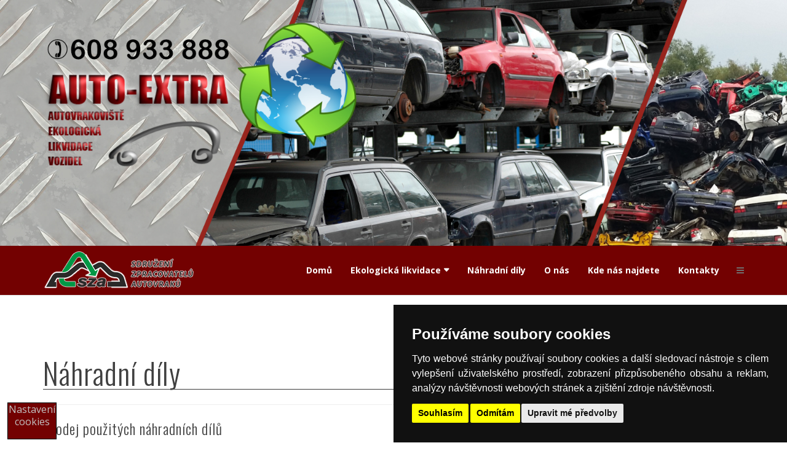

--- FILE ---
content_type: text/html; charset=utf-8
request_url: https://www.autoextra.eu/nahradni-dily
body_size: 6765
content:


<!DOCTYPE html>
<html lang="en">

	<head>
		<meta charset="utf-8">
		<meta name="viewport" content="width=device-width, initial-scale=1.0">
		<meta name="author" content="SmartFox CZ">
		<title>Náhradní díly</title>
	
		<meta name="description" content="Náhradní díly"/>
		<meta name="keywords" content="Náhradní díly" />
		<meta name="robots" content="index, follow" />
		
		<link href="/static/boots/css/bootstrap.min.css" rel="stylesheet">
		<link href="/static/bootsnav/css/bootsnav.css" rel="stylesheet">
		
    <link href="/static/bootsnav/css/font-awesome.min.css" rel="stylesheet">
	
	<link href="/static/slimbox-2.05/css/slimbox2.css" rel="stylesheet" media="screen">
		
    <!-- Font Style -->
    <link href='https://fonts.googleapis.com/css?family=Open+Sans:400,700' rel='stylesheet' type='text/css'>
    <link href="https://fonts.googleapis.com/css?family=Oswald:300,400,700&amp;subset=latin-ext" rel="stylesheet"> 
    <!-- Animate -->
    <link href="/static/bootsnav/css/animate.css" rel="stylesheet">
    
    <!-- Bootsnav -->
    <link href="/static/bootsnav/css/bootsnav.css" rel="stylesheet">
		
	<link href="/static/ihover/src/ihover.min.css" rel="stylesheet">
    
    <!-- Custom style -->
    <link href="/static/bootsnav/css/style.css" rel="stylesheet">
	
	<link rel="shortcut icon" href="/static/favicon.ico" />
    
    <!-- HTML5 shim and Respond.js for IE8 support of HTML5 elements and media queries -->
    <!--[if lt IE 9]>
      <script src="/static/bootsnav/js/html5shiv.min.js"></script>
      <script src="/static/bootsnav/js/respond.min.js" ></script>
    <![endif]-->
	
	<script type="text/javascript" src="https://www.termsfeed.com/public/cookie-consent/4.0.0/cookie-consent.js" charset="UTF-8"></script>
	<script type="text/javascript" charset="UTF-8">
	document.addEventListener('DOMContentLoaded', function () {
	cookieconsent.run({"notice_banner_type":"simple","consent_type":"express","palette":"dark","language":"cs","page_load_consent_levels":["strictly-necessary"],"notice_banner_reject_button_hide":false,"preferences_center_close_button_hide":false,"page_refresh_confirmation_buttons":false,"open_preferences_center_selector":"#open_preferences_center","website_name":"AUTO-EXTRA, spol. s r.o."});
	});
	</script>
<!-- GA -->

	<!-- Google tag (gtag.js) -->
	<script type="text/plain" cookie-consent="tracking" async src="https://www.googletagmanager.com/gtag/js?id=G-QHGJV9S9SP"></script>
	<script type="text/plain" cookie-consent="tracking">
	  window.dataLayer = window.dataLayer || [];
	  function gtag(){dataLayer.push(arguments);}
	  gtag('js', new Date());
	
	  gtag('config', 'G-QHGJV9S9SP');
	</script>
	
	<!-- end of GA-->
	
	
	<script src='https://www.google.com/recaptcha/api.js?hl=cs'></script>
	
	<!-- SZN -->
	<script type="text/javascript" src="https://c.seznam.cz/js/rc.js" cookie-consent="targeting"></script>
	<script cookie-consent="targeting">
	  window.sznIVA.IS.updateIdentities({
		eid: null
	  });
	
		let useraccepted = getCookie("cookie_consent_user_accepted");
		let level = getCookie("cookie_consent_level");
		let leveldata = JSON.parse(level)
		targeting = leveldata["targeting"]
		let targetingstatus = 0
		if (targeting) {
			targetingstatus = 1
		}
	
	  var retargetingConf = {
		rtgId: 121798,
		consent: targetingstatus
	  };
	  window.rc.retargetingHit(retargetingConf);
	  
	  console.log(retargetingConf)
	  
	  function getCookie(cname) {
		let name = cname + "=";
		let decodedCookie = decodeURIComponent(document.cookie);
		let ca = decodedCookie.split(';');
		for(let i = 0; i <ca.length; i++) {
		  let c = ca[i];
		  while (c.charAt(0) == ' ') {
			c = c.substring(1);
		  }
		  if (c.indexOf(name) == 0) {
			return c.substring(name.length, c.length);
		  }
		}
		return "";
	  }
	</script>
	<!-- end of SZN -->

	</head>

	<body>
		
		<header>

			<div class="pageheader">
				<div class="container">

				</div>
			</div>
			
			<div class="clearfix"></div>
		
			    <nav class="navbar navbar-default navbar-sticky bootsnav">        
        <div class="container">
            <div class="attr-nav">
                <ul>
                    <li class="side-menu"><a href="#"><i class="fa fa-bars"></i></a></li>
                </ul>
            </div>

            

            <div class="navbar-header">
                <button type="button" class="navbar-toggle" data-toggle="collapse" data-target="#navbar-menu">
                    <i class="fa fa-bars"></i>
                </button>
                
                <span class="navbar-brand"><img src="/static/bootsnav/images/brand/sza.png" class="logo" alt="AUTO-EXTRA, spol. s r.o. - Člen Sdružení zpracovatelů autovraků"></span>
            </div>

            <div class="collapse navbar-collapse" id="navbar-menu">
                <ul class="nav navbar-nav navbar-right" data-in="fadeInDown" data-out="fadeOutUp">
                    <li><a href="/autovrakoviste-decin#navbar-menu">Domů</a></li>
                    <li class="dropdown">
                        <a href="#navbar-menu" class="dropdown-toggle" data-toggle="dropdown" >Ekologická likvidace</a>
                        <ul class="dropdown-menu">
                            <li><a href="/ekologicka-likvidace-autovraku#navbar-menu">Ekologická likvidace autovraků</a></li>
                            <li><a href="/ekologicka-likvidace-autovraku-jak-probiha#navbar-menu">Jak probíhá</a></li>
                            <li><a href="/zakonne-a-ekologicke-normy#navbar-menu">Oprávnění a zákonné normy</a></li>
                        </ul>
                    </li>
                    
                    <li><a href="/nahradni-dily">Náhradní díly</a></li>
                    <li><a href="/o-nas">O nás</a></li>
                    <li><a href="/kde-nas-najdete">Kde nás najdete</a></li>
                    <li><a href="/kontakty">Kontakty</a></li>
                </ul>
            </div>
        </div>
        <div class="side">
            <a href="#navbar-menu" class="close-side"><i class="fa fa-times"></i></a>
            <div class="widget">
                <div class="title h6">Náhradní díly</div>
                <ul class="link">
                    <li><a href="/nahradni-dily#navbar-menu">Katalog náhradních dílů</a></li>
                    <li><a href="/kde-nas-najdete">Kde nás najdete</a></li>
                </ul>
            </div>
            <div class="widget">
                <div class="title h6">Ekologická likvidace</div>
                <ul class="link">
                    <li><a href="/ekologicka-likvidace-autovraku#navbar-menu">Ekologická likvidace autovraků</a></li>
                    <li><a href="/ekologicka-likvidace-autovraku-jak-probiha#navbar-menu">Jak probíhá</a></li>
                    <li><a href="/zakonne-a-ekologicke-normy#navbar-menu">Oprávnění a zákonné normy</a></li>
                    <li><a href="/kde-nas-najdete">Kde nás najdete</a></li>
                </ul>
            </div>
            <div class="widget">
                <div class="title h6">AUTO-EXTRA, spol. s r.o.</div>
                <img class="img-responsive" src="/static/bootsnav/images/brand/auto-extra-logo.png" class="logo" alt="AUTO-EXTRA, spol. s r.o.">
            </div>
        </div>
    </nav>
			
		</header>
		

		
<section id="aaa">
  <div class="container">
  
    <div class="row">
      <section class="col-sm-12 maincontent">
        <header class="page-header">
          <h1 class="page-title">Náhradní díly</h1>
        </header>
        <h2>Prodej použit&yacute;ch n&aacute;hradn&iacute;ch d&iacute;lů</h2>
<p>Prod&aacute;v&aacute;me použit&eacute; n&aacute;hradn&iacute; d&iacute;ly osobn&iacute;ch a užitkov&yacute;ch vozů v&scaron;ech světov&yacute;ch značek. U n&aacute;s seženete motory, převodovky, turba, čerpadla, dveře, n&aacute;pravy, pneumatiky, brzdov&eacute; destičky a kotouče, a mnoho dal&scaron;&iacute;ch d&iacute;lů. Na vybran&eacute; použit&eacute; n&aacute;hradn&iacute; d&iacute;ly je poskytov&aacute;na i z&aacute;ruka, a to individu&aacute;lně, po vz&aacute;jemn&eacute; dohodě.</p>
<p>U n&aacute;hradn&iacute;ch d&iacute;lů typu převodovka, motor apod., poskytujeme cca 5 dnů na jejich mont&aacute;ž a vyzkou&scaron;en&iacute;. Př&iacute;padn&eacute; vr&aacute;cen&iacute; n&aacute;hradn&iacute;ch d&iacute;lů se posuzuje vždy individu&aacute;lně, z&aacute;lež&iacute; na typu ND a dal&scaron;&iacute;ch okolnostech. Nab&iacute;dka n&aacute;hradn&iacute;ch d&iacute;lů se neust&aacute;le obměňuje, proto pro v&iacute;ce informac&iacute; o V&aacute;mi požadovan&eacute;m d&iacute;lu n&aacute;s kontaktujte mailem nebo telefonicky. Na&scaron;i zaměstnanci V&aacute;m tak&eacute; r&aacute;di odborně porad&iacute;, kter&yacute; n&aacute;hradn&iacute; d&iacute;l pasuje pr&aacute;vě do va&scaron;eho vozu.</p>
<p>Cena použit&yacute;ch n&aacute;hradn&iacute;ch d&iacute;lů je d&aacute;na dohodou a souvis&iacute; s&nbsp;typem vozu a tak&eacute; stavu použit&eacute;ho d&iacute;lu.</p>
<p><strong>A v&nbsp;čem spoč&iacute;v&aacute; v&yacute;hoda použit&yacute;ch n&aacute;hradn&iacute;ch d&iacute;lů?</strong></p>
<p>V&nbsp;prv&eacute; řadě je to cena. Použit&eacute; n&aacute;hradn&iacute; d&iacute;ly vyjdou oproti n&aacute;kupu origin&aacute;ln&iacute;ch nov&yacute;ch autod&iacute;lů mnohokr&aacute;t levněji. Na rozd&iacute;l od levn&yacute;ch replik jsou použit&eacute; autod&iacute;ly přeci jen mnohem kvalitněj&scaron;&iacute;, protože se jedn&aacute; o origin&aacute;ln&iacute; d&iacute;ly z vozu.</p>
        
        <div class="row">
          <ul class="nav nav-tabs">
            <li class="active"><a data-toggle="tab" href="#nd">Náhradní díly</a></li>
            <li><a data-toggle="tab" href="#carnd">Vozidla na náhradní díly</a></li>
          </ul>
          <div class="tab-content">
            <div id="nd" class="tab-pane fade in active">
              
              
                  <div class="col-sm-6">
                      <div class="h4 text-primary">4x alu Disky Hyundai Teraccan</div>
                      <div class="row">
                          <div class="col-sm-8">
                              <a title="4x alu Disky Hyundai Teraccan" class="thumbnail" href="/media/nahradni-dily/13/alu-disky-hyundai-teraccan-2017.jpg" rel="lightbox"><img class="img-responsive" src="/media/nahradni-dily/13//thumb/alu-disky-hyundai-teraccan-2017.jpg" alt="4x alu Disky Hyundai Teraccan" /></a>
                          </div>
                          <div class="col-sm-2">
                          </div>
                      </div>
                      <table class="table table-sm nd">
                          <tr>
                              <th>Cena: </th>
                              <td>nabídněte</td>
                          </tr>
                          <tr>
                              <th>Tel.&nbsp;/&nbsp;mob.: </th>
                              <td>+420 608 933 888</td>
                          </tr>
                          <tr>
                              <th>E-mail: </th>
                              <td><a href="mailto:pouziteautodily@post.cz">pouziteautodily@post.cz</a></td>
                          </tr>
                      </table>
                  </div>
              
                  <div class="col-sm-6">
                      <div class="h4 text-primary">Škoda Fabia 1,4 tdi 59kW</div>
                      <div class="row">
                          <div class="col-sm-8">
                              <a title="Škoda Fabia 1,4 tdi 59kW" class="thumbnail" href="/media/nahradni-dily/12/skoda_fabia_1_4_tdi_59_kw_1.jpg" rel="lightbox"><img class="img-responsive" src="/media/nahradni-dily/12//thumb/skoda_fabia_1_4_tdi_59_kw_1.jpg" alt="Škoda Fabia 1,4 tdi 59kW" /></a>
                          </div>
                          <div class="col-sm-2">
                          </div>
                      </div>
                      <table class="table table-sm nd">
                          <tr>
                              <th>Cena: </th>
                              <td>dohodou</td>
                          </tr>
                          <tr>
                              <th>Tel.&nbsp;/&nbsp;mob.: </th>
                              <td>+420 608 933 888</td>
                          </tr>
                          <tr>
                              <th>E-mail: </th>
                              <td><a href="mailto:pouziteautodily@post.cz">pouziteautodily@post.cz</a></td>
                          </tr>
                      </table>
                  </div>
              
                  <div class="col-sm-6">
                      <div class="h4 text-primary">VW Touran 1,6 převodovka</div>
                      <div class="row">
                          <div class="col-sm-8">
                              <a title="VW Touran 1,6 převodovka" class="thumbnail" href="/media/nahradni-dily/11/vw_touran_1_6_prevodovka_1.jpg" rel="lightbox"><img class="img-responsive" src="/media/nahradni-dily/11//thumb/vw_touran_1_6_prevodovka_1.jpg" alt="VW Touran 1,6 převodovka" /></a>
                          </div>
                          <div class="col-sm-2">
                          </div>
                      </div>
                      <table class="table table-sm nd">
                          <tr>
                              <th>Cena: </th>
                              <td>dohodou</td>
                          </tr>
                          <tr>
                              <th>Tel.&nbsp;/&nbsp;mob.: </th>
                              <td>+420 608 933 888</td>
                          </tr>
                          <tr>
                              <th>E-mail: </th>
                              <td><a href="mailto:pouziteautodily@post.cz">pouziteautodily@post.cz</a></td>
                          </tr>
                      </table>
                  </div>
              
                  <div class="col-sm-6">
                      <div class="h4 text-primary">Startéry pro různé typy automobilů</div>
                      <div class="row">
                          <div class="col-sm-8">
                              <a title="Startéry pro různé typy automobilů" class="thumbnail" href="/media/nahradni-dily/10/starter.jpg" rel="lightbox"><img class="img-responsive" src="/media/nahradni-dily/10//thumb/starter.jpg" alt="Startéry pro různé typy automobilů" /></a>
                          </div>
                          <div class="col-sm-2">
                          </div>
                      </div>
                      <table class="table table-sm nd">
                          <tr>
                              <th>Cena: </th>
                              <td>dle typu vozu a stavu dílu</td>
                          </tr>
                          <tr>
                              <th>Tel.&nbsp;/&nbsp;mob.: </th>
                              <td>+420 608 933 888</td>
                          </tr>
                          <tr>
                              <th>E-mail: </th>
                              <td><a href="mailto:pouziteautodily@post.cz">pouziteautodily@post.cz</a></td>
                          </tr>
                      </table>
                  </div>
              
                  <div class="col-sm-6">
                      <div class="h4 text-primary">Alternátory pro různé typy automobilů</div>
                      <div class="row">
                          <div class="col-sm-8">
                              <a title="Alternátory pro různé typy automobilů" class="thumbnail" href="/media/nahradni-dily/9/alternator.jpg" rel="lightbox"><img class="img-responsive" src="/media/nahradni-dily/9//thumb/alternator.jpg" alt="Alternátory pro různé typy automobilů" /></a>
                          </div>
                          <div class="col-sm-2">
                          </div>
                      </div>
                      <table class="table table-sm nd">
                          <tr>
                              <th>Cena: </th>
                              <td>dle typu vozu a stavu dílu</td>
                          </tr>
                          <tr>
                              <th>Tel.&nbsp;/&nbsp;mob.: </th>
                              <td>+420 608 933 888</td>
                          </tr>
                          <tr>
                              <th>E-mail: </th>
                              <td><a href="mailto:pouziteautodily@post.cz">pouziteautodily@post.cz</a></td>
                          </tr>
                      </table>
                  </div>
              
                  <div class="col-sm-6">
                      <div class="h4 text-primary">Turbodmychadla pro různé typy automobilů</div>
                      <div class="row">
                          <div class="col-sm-8">
                              <a title="Turbodmychadla pro různé typy automobilů" class="thumbnail" href="/media/nahradni-dily/8/turbodmychadlo.jpg" rel="lightbox"><img class="img-responsive" src="/media/nahradni-dily/8//thumb/turbodmychadlo.jpg" alt="Turbodmychadla pro různé typy automobilů" /></a>
                          </div>
                          <div class="col-sm-2">
                          </div>
                      </div>
                      <table class="table table-sm nd">
                          <tr>
                              <th>Cena: </th>
                              <td>dle typu vozu a stavu dílu</td>
                          </tr>
                          <tr>
                              <th>Tel.&nbsp;/&nbsp;mob.: </th>
                              <td>+420 608 933 888</td>
                          </tr>
                          <tr>
                              <th>E-mail: </th>
                              <td><a href="mailto:pouziteautodily@post.cz">pouziteautodily@post.cz</a></td>
                          </tr>
                      </table>
                  </div>
              
                  <div class="col-sm-6">
                      <div class="h4 text-primary">Nová rezervní a dojezdová kola všech typů a značek vozů</div>
                      <div class="row">
                          <div class="col-sm-8">
                              <a title="Nová rezervní a dojezdová kola všech typů a značek vozů" class="thumbnail" href="/media/nahradni-dily/7/nova_rezervni_kola_01.jpg" rel="lightbox"><img class="img-responsive" src="/media/nahradni-dily/7//thumb/nova_rezervni_kola_01.jpg" alt="Nová rezervní a dojezdová kola všech typů a značek vozů" /></a>
                          </div>
                          <div class="col-sm-2">
                          </div>
                      </div>
                      <table class="table table-sm nd">
                          <tr>
                              <th>Cena: </th>
                              <td>za kompletní kolo od 500,- Kč/ks, za pneu od 300,- Kč/ks</td>
                          </tr>
                          <tr>
                              <th>Tel.&nbsp;/&nbsp;mob.: </th>
                              <td>+420 608 933 888</td>
                          </tr>
                          <tr>
                              <th>E-mail: </th>
                              <td><a href="mailto:pouziteautodily@post.cz">pouziteautodily@post.cz</a></td>
                          </tr>
                      </table>
                  </div>
              
                  <div class="col-sm-6">
                      <div class="h4 text-primary">Použité plechové a hliníkové disky kol všech typů a značek</div>
                      <div class="row">
                          <div class="col-sm-8">
                              <a title="Použité plechové a hliníkové disky kol všech typů a značek" class="thumbnail" href="/media/nahradni-dily/6/pouzite_disky_02.jpg" rel="lightbox"><img class="img-responsive" src="/media/nahradni-dily/6//thumb/pouzite_disky_02.jpg" alt="Použité plechové a hliníkové disky kol všech typů a značek" /></a>
                          </div>
                          <div class="col-sm-2">
                          </div>
                      </div>
                      <table class="table table-sm nd">
                          <tr>
                              <th>Cena: </th>
                              <td>za plechové disky od 200,-Kč/ks a ALU disky od 1.800,- Kč/sadu 4 ks</td>
                          </tr>
                          <tr>
                              <th>Tel.&nbsp;/&nbsp;mob.: </th>
                              <td>+420 608 933 888</td>
                          </tr>
                          <tr>
                              <th>E-mail: </th>
                              <td><a href="mailto:pouziteautodily@post.cz">pouziteautodily@post.cz</a></td>
                          </tr>
                      </table>
                  </div>
              
                  <div class="col-sm-6">
                      <div class="h4 text-primary">Přední a zadní světla na mnoho typů a značek vozů</div>
                      <div class="row">
                          <div class="col-sm-8">
                              <a title="Přední a zadní světla na mnoho typů a značek vozů" class="thumbnail" href="/media/nahradni-dily/5/predni_a_zadni_svetla_03.jpg" rel="lightbox"><img class="img-responsive" src="/media/nahradni-dily/5//thumb/predni_a_zadni_svetla_03.jpg" alt="Přední a zadní světla na mnoho typů a značek vozů" /></a>
                          </div>
                          <div class="col-sm-2">
                          </div>
                      </div>
                      <table class="table table-sm nd">
                          <tr>
                              <th>Cena: </th>
                              <td>od 300</td>
                          </tr>
                          <tr>
                              <th>Tel.&nbsp;/&nbsp;mob.: </th>
                              <td>+420 608 933 888</td>
                          </tr>
                          <tr>
                              <th>E-mail: </th>
                              <td><a href="mailto:pouziteautodily@post.cz">pouziteautodily@post.cz</a></td>
                          </tr>
                      </table>
                  </div>
              
                  <div class="col-sm-6">
                      <div class="h4 text-primary">Použité výfuky</div>
                      <div class="row">
                          <div class="col-sm-8">
                              <a title="Použité výfuky" class="thumbnail" href="/media/nahradni-dily/4/pouzite_vyfuky_06.jpg" rel="lightbox"><img class="img-responsive" src="/media/nahradni-dily/4//thumb/pouzite_vyfuky_06.jpg" alt="Použité výfuky" /></a>
                          </div>
                          <div class="col-sm-2">
                          </div>
                      </div>
                      <table class="table table-sm nd">
                          <tr>
                              <th>Cena: </th>
                              <td>od 500</td>
                          </tr>
                          <tr>
                              <th>Tel.&nbsp;/&nbsp;mob.: </th>
                              <td>+420 608 933 888</td>
                          </tr>
                          <tr>
                              <th>E-mail: </th>
                              <td><a href="mailto:pouziteautodily@post.cz">pouziteautodily@post.cz</a></td>
                          </tr>
                      </table>
                  </div>
              
                  <div class="col-sm-6">
                      <div class="h4 text-primary">Použité chladiče a ventilátory</div>
                      <div class="row">
                          <div class="col-sm-8">
                              <a title="Použité chladiče a ventilátory" class="thumbnail" href="/media/nahradni-dily/3/chladice_a_ventilatory_08.jpg" rel="lightbox"><img class="img-responsive" src="/media/nahradni-dily/3//thumb/chladice_a_ventilatory_08.jpg" alt="Použité chladiče a ventilátory" /></a>
                          </div>
                          <div class="col-sm-2">
                          </div>
                      </div>
                      <table class="table table-sm nd">
                          <tr>
                              <th>Cena: </th>
                              <td>od 300</td>
                          </tr>
                          <tr>
                              <th>Tel.&nbsp;/&nbsp;mob.: </th>
                              <td>+420 608 933 888</td>
                          </tr>
                          <tr>
                              <th>E-mail: </th>
                              <td><a href="mailto:pouziteautodily@post.cz">pouziteautodily@post.cz</a></td>
                          </tr>
                      </table>
                  </div>
              
                  <div class="col-sm-6">
                      <div class="h4 text-primary">VW Touran 1,6 startér</div>
                      <div class="row">
                          <div class="col-sm-8">
                              <a title="VW Touran 1,6 startér" class="thumbnail" href="/media/nahradni-dily/2/vw_touran_1_6_starter_1.jpg" rel="lightbox"><img class="img-responsive" src="/media/nahradni-dily/2//thumb/vw_touran_1_6_starter_1.jpg" alt="VW Touran 1,6 startér" /></a>
                          </div>
                          <div class="col-sm-2">
                          </div>
                      </div>
                      <table class="table table-sm nd">
                          <tr>
                              <th>Cena: </th>
                              <td>1.500</td>
                          </tr>
                          <tr>
                              <th>Tel.&nbsp;/&nbsp;mob.: </th>
                              <td>+420 608 933 888</td>
                          </tr>
                          <tr>
                              <th>E-mail: </th>
                              <td><a href="mailto:pouziteautodily@post.cz">pouziteautodily@post.cz</a></td>
                          </tr>
                      </table>
                  </div>
              
                  <div class="col-sm-6">
                      <div class="h4 text-primary">Jeep Grand Cherokee 3,1</div>
                      <div class="row">
                          <div class="col-sm-8">
                              <a title="Jeep Grand Cherokee 3,1" class="thumbnail" href="/media/nahradni-dily/nahradni-dily.jpg" rel="lightbox"><img class="img-responsive" src="/media/nahradni-dily//thumb/nahradni-dily.jpg" alt="Jeep Grand Cherokee 3,1" /></a>
                          </div>
                          <div class="col-sm-2">
                          </div>
                      </div>
                      <table class="table table-sm nd">
                          <tr>
                              <th>Cena: </th>
                              <td>nabídněte</td>
                          </tr>
                          <tr>
                              <th>Tel.&nbsp;/&nbsp;mob.: </th>
                              <td>+420 608 933 888</td>
                          </tr>
                          <tr>
                              <th>E-mail: </th>
                              <td><a href="mailto:pouziteautodily@post.cz">pouziteautodily@post.cz</a></td>
                          </tr>
                      </table>
                  </div>
              
              
            </div>
            <div id="carnd" class="tab-pane fade">
              
              
                  <div class="col-sm-6">
                      <div class="h4 text-primary">Alfa Romeo 156 2,0 automat</div>
                      <div class="row">
                          <div class="col-sm-8">
                              <a title="Alfa Romeo 156 2,0 automat" class="thumbnail" href="/media/nahradni-dily/44/alfa-romeo-156-2-0-automat-2017.jpg" rel="lightbox"><img class="img-responsive" src="/media/nahradni-dily/44//thumb/alfa-romeo-156-2-0-automat-2017.jpg" alt="Alfa Romeo 156 2,0 automat" /></a>
                          </div>
                          <div class="col-sm-2">
                          </div>
                      </div>
                      <table class="table table-sm nd">
                          <tr>
                              <th>Cena: </th>
                              <td>dohodou</td>
                          </tr>
                          <tr>
                              <th>Tel.&nbsp;/&nbsp;mob.: </th>
                              <td>+420 608 933 888</td>
                          </tr>
                          <tr>
                              <th>E-mail: </th>
                              <td><a href="mailto:pouziteautodily@post.cz">pouziteautodily@post.cz</a></td>
                          </tr>
                      </table>
                  </div>
              
                  <div class="col-sm-6">
                      <div class="h4 text-primary">Peugeot 306 1,4</div>
                      <div class="row">
                          <div class="col-sm-8">
                              <a title="Peugeot 306 1,4" class="thumbnail" href="/media/nahradni-dily/43/peugeot-306-1-4-2017.jpg" rel="lightbox"><img class="img-responsive" src="/media/nahradni-dily/43//thumb/peugeot-306-1-4-2017.jpg" alt="Peugeot 306 1,4" /></a>
                          </div>
                          <div class="col-sm-2">
                          </div>
                      </div>
                      <table class="table table-sm nd">
                          <tr>
                              <th>Cena: </th>
                              <td>dohodou</td>
                          </tr>
                          <tr>
                              <th>Tel.&nbsp;/&nbsp;mob.: </th>
                              <td>+420 608 933 888</td>
                          </tr>
                          <tr>
                              <th>E-mail: </th>
                              <td><a href="mailto:pouziteautodily@post.cz">pouziteautodily@post.cz</a></td>
                          </tr>
                      </table>
                  </div>
              
                  <div class="col-sm-6">
                      <div class="h4 text-primary">Ford Fiesta</div>
                      <div class="row">
                          <div class="col-sm-8">
                              <a title="Ford Fiesta" class="thumbnail" href="/media/nahradni-dily/42/ford-fiesta-2017.jpg" rel="lightbox"><img class="img-responsive" src="/media/nahradni-dily/42//thumb/ford-fiesta-2017.jpg" alt="Ford Fiesta" /></a>
                          </div>
                          <div class="col-sm-2">
                          </div>
                      </div>
                      <table class="table table-sm nd">
                          <tr>
                              <th>Cena: </th>
                              <td>dohodou</td>
                          </tr>
                          <tr>
                              <th>Tel.&nbsp;/&nbsp;mob.: </th>
                              <td>+420 608 933 888</td>
                          </tr>
                          <tr>
                              <th>E-mail: </th>
                              <td><a href="mailto:pouziteautodily@post.cz">pouziteautodily@post.cz</a></td>
                          </tr>
                      </table>
                  </div>
              
                  <div class="col-sm-6">
                      <div class="h4 text-primary">Ford Focus 1,8 diesel</div>
                      <div class="row">
                          <div class="col-sm-8">
                              <a title="Ford Focus 1,8 diesel" class="thumbnail" href="/media/nahradni-dily/41/ford-focus-1-8-diesel-2017.jpg" rel="lightbox"><img class="img-responsive" src="/media/nahradni-dily/41//thumb/ford-focus-1-8-diesel-2017.jpg" alt="Ford Focus 1,8 diesel" /></a>
                          </div>
                          <div class="col-sm-2">
                          </div>
                      </div>
                      <table class="table table-sm nd">
                          <tr>
                              <th>Cena: </th>
                              <td>dohodou</td>
                          </tr>
                          <tr>
                              <th>Tel.&nbsp;/&nbsp;mob.: </th>
                              <td>+420 608 933 888</td>
                          </tr>
                          <tr>
                              <th>E-mail: </th>
                              <td><a href="mailto:pouziteautodily@post.cz">pouziteautodily@post.cz</a></td>
                          </tr>
                      </table>
                  </div>
              
                  <div class="col-sm-6">
                      <div class="h4 text-primary">Ford Mondeo 2,0 duratec</div>
                      <div class="row">
                          <div class="col-sm-8">
                              <a title="Ford Mondeo 2,0 duratec" class="thumbnail" href="/media/nahradni-dily/40/ford-mondeo-2-0-duratec-2017.jpg" rel="lightbox"><img class="img-responsive" src="/media/nahradni-dily/40//thumb/ford-mondeo-2-0-duratec-2017.jpg" alt="Ford Mondeo 2,0 duratec" /></a>
                          </div>
                          <div class="col-sm-2">
                          </div>
                      </div>
                      <table class="table table-sm nd">
                          <tr>
                              <th>Cena: </th>
                              <td>dohodou</td>
                          </tr>
                          <tr>
                              <th>Tel.&nbsp;/&nbsp;mob.: </th>
                              <td>+420 608 933 888</td>
                          </tr>
                          <tr>
                              <th>E-mail: </th>
                              <td><a href="mailto:pouziteautodily@post.cz">pouziteautodily@post.cz</a></td>
                          </tr>
                      </table>
                  </div>
              
                  <div class="col-sm-6">
                      <div class="h4 text-primary">Kia Pregio 2,5 Diesel</div>
                      <div class="row">
                          <div class="col-sm-8">
                              <a title="Kia Pregio 2,5 Diesel" class="thumbnail" href="/media/nahradni-dily/39/kia-pregio-2-5-diesel-2017.jpg" rel="lightbox"><img class="img-responsive" src="/media/nahradni-dily/39//thumb/kia-pregio-2-5-diesel-2017.jpg" alt="Kia Pregio 2,5 Diesel" /></a>
                          </div>
                          <div class="col-sm-2">
                          </div>
                      </div>
                      <table class="table table-sm nd">
                          <tr>
                              <th>Cena: </th>
                              <td>dohodou</td>
                          </tr>
                          <tr>
                              <th>Tel.&nbsp;/&nbsp;mob.: </th>
                              <td>+420 608 933 888</td>
                          </tr>
                          <tr>
                              <th>E-mail: </th>
                              <td><a href="mailto:pouziteautodily@post.cz">pouziteautodily@post.cz</a></td>
                          </tr>
                      </table>
                  </div>
              
                  <div class="col-sm-6">
                      <div class="h4 text-primary">Ford Fiesta 1,4 tdci</div>
                      <div class="row">
                          <div class="col-sm-8">
                              <a title="Ford Fiesta 1,4 tdci" class="thumbnail" href="/media/nahradni-dily/38/ford_fiesta_1,4_tdci-2017.jpg" rel="lightbox"><img class="img-responsive" src="/media/nahradni-dily/38//thumb/ford_fiesta_1,4_tdci-2017.jpg" alt="Ford Fiesta 1,4 tdci" /></a>
                          </div>
                          <div class="col-sm-2">
                          </div>
                      </div>
                      <table class="table table-sm nd">
                          <tr>
                              <th>Cena: </th>
                              <td>dohodou</td>
                          </tr>
                          <tr>
                              <th>Tel.&nbsp;/&nbsp;mob.: </th>
                              <td>+420 608 933 888</td>
                          </tr>
                          <tr>
                              <th>E-mail: </th>
                              <td><a href="mailto:pouziteautodily@post.cz">pouziteautodily@post.cz</a></td>
                          </tr>
                      </table>
                  </div>
              
                  <div class="col-sm-6">
                      <div class="h4 text-primary">Renault Megane Scenic 1,9 dci</div>
                      <div class="row">
                          <div class="col-sm-8">
                              <a title="Renault Megane Scenic 1,9 dci" class="thumbnail" href="/media/nahradni-dily/37/renault-megane-scenic-1-9-dci-2017.jpg" rel="lightbox"><img class="img-responsive" src="/media/nahradni-dily/37//thumb/renault-megane-scenic-1-9-dci-2017.jpg" alt="Renault Megane Scenic 1,9 dci" /></a>
                          </div>
                          <div class="col-sm-2">
                          </div>
                      </div>
                      <table class="table table-sm nd">
                          <tr>
                              <th>Cena: </th>
                              <td>dohodou</td>
                          </tr>
                          <tr>
                              <th>Tel.&nbsp;/&nbsp;mob.: </th>
                              <td>+420 608 933 888</td>
                          </tr>
                          <tr>
                              <th>E-mail: </th>
                              <td><a href="mailto:pouziteautodily@post.cz">pouziteautodily@post.cz</a></td>
                          </tr>
                      </table>
                  </div>
              
                  <div class="col-sm-6">
                      <div class="h4 text-primary">Renault Megane 1,5 diesel</div>
                      <div class="row">
                          <div class="col-sm-8">
                              <a title="Renault Megane 1,5 diesel" class="thumbnail" href="/media/nahradni-dily/36/renault-megane-1-5-diesel-2017.jpg" rel="lightbox"><img class="img-responsive" src="/media/nahradni-dily/36//thumb/renault-megane-1-5-diesel-2017.jpg" alt="Renault Megane 1,5 diesel" /></a>
                          </div>
                          <div class="col-sm-2">
                          </div>
                      </div>
                      <table class="table table-sm nd">
                          <tr>
                              <th>Cena: </th>
                              <td>dohodou</td>
                          </tr>
                          <tr>
                              <th>Tel.&nbsp;/&nbsp;mob.: </th>
                              <td>+420 608 933 888</td>
                          </tr>
                          <tr>
                              <th>E-mail: </th>
                              <td><a href="mailto:pouziteautodily@post.cz">pouziteautodily@post.cz</a></td>
                          </tr>
                      </table>
                  </div>
              
                  <div class="col-sm-6">
                      <div class="h4 text-primary">Mazda Demio 1,3</div>
                      <div class="row">
                          <div class="col-sm-8">
                              <a title="Mazda Demio 1,3" class="thumbnail" href="/media/nahradni-dily/35/mazda-demio-1-3-2017.jpg" rel="lightbox"><img class="img-responsive" src="/media/nahradni-dily/35//thumb/mazda-demio-1-3-2017.jpg" alt="Mazda Demio 1,3" /></a>
                          </div>
                          <div class="col-sm-2">
                          </div>
                      </div>
                      <table class="table table-sm nd">
                          <tr>
                              <th>Cena: </th>
                              <td>dohodou</td>
                          </tr>
                          <tr>
                              <th>Tel.&nbsp;/&nbsp;mob.: </th>
                              <td>+420 608 933 888</td>
                          </tr>
                          <tr>
                              <th>E-mail: </th>
                              <td><a href="mailto:pouziteautodily@post.cz">pouziteautodily@post.cz</a></td>
                          </tr>
                      </table>
                  </div>
              
                  <div class="col-sm-6">
                      <div class="h4 text-primary">Mazda 626 2,0 Diesel</div>
                      <div class="row">
                          <div class="col-sm-8">
                              <a title="Mazda 626 2,0 Diesel" class="thumbnail" href="/media/nahradni-dily/34/mazda-626-2-0-diesel-2017.jpg" rel="lightbox"><img class="img-responsive" src="/media/nahradni-dily/34//thumb/mazda-626-2-0-diesel-2017.jpg" alt="Mazda 626 2,0 Diesel" /></a>
                          </div>
                          <div class="col-sm-2">
                          </div>
                      </div>
                      <table class="table table-sm nd">
                          <tr>
                              <th>Cena: </th>
                              <td>dohodou</td>
                          </tr>
                          <tr>
                              <th>Tel.&nbsp;/&nbsp;mob.: </th>
                              <td>+420 608 933 888</td>
                          </tr>
                          <tr>
                              <th>E-mail: </th>
                              <td><a href="mailto:pouziteautodily@post.cz">pouziteautodily@post.cz</a></td>
                          </tr>
                      </table>
                  </div>
              
                  <div class="col-sm-6">
                      <div class="h4 text-primary">Dacia Logan 1,4</div>
                      <div class="row">
                          <div class="col-sm-8">
                              <a title="Dacia Logan 1,4" class="thumbnail" href="/media/nahradni-dily/33/dacia-logan-1-4-2017.jpg" rel="lightbox"><img class="img-responsive" src="/media/nahradni-dily/33//thumb/dacia-logan-1-4-2017.jpg" alt="Dacia Logan 1,4" /></a>
                          </div>
                          <div class="col-sm-2">
                          </div>
                      </div>
                      <table class="table table-sm nd">
                          <tr>
                              <th>Cena: </th>
                              <td>dohodou</td>
                          </tr>
                          <tr>
                              <th>Tel.&nbsp;/&nbsp;mob.: </th>
                              <td>+420 608 933 888</td>
                          </tr>
                          <tr>
                              <th>E-mail: </th>
                              <td><a href="mailto:pouziteautodily@post.cz">pouziteautodily@post.cz</a></td>
                          </tr>
                      </table>
                  </div>
              
                  <div class="col-sm-6">
                      <div class="h4 text-primary">Renault Laguna Grandtour 1,6 16V</div>
                      <div class="row">
                          <div class="col-sm-8">
                              <a title="Renault Laguna Grandtour 1,6 16V" class="thumbnail" href="/media/nahradni-dily/32/renault-laguna-grandtour-1-6-16-v-2017.jpg" rel="lightbox"><img class="img-responsive" src="/media/nahradni-dily/32//thumb/renault-laguna-grandtour-1-6-16-v-2017.jpg" alt="Renault Laguna Grandtour 1,6 16V" /></a>
                          </div>
                          <div class="col-sm-2">
                          </div>
                      </div>
                      <table class="table table-sm nd">
                          <tr>
                              <th>Cena: </th>
                              <td>dohodou</td>
                          </tr>
                          <tr>
                              <th>Tel.&nbsp;/&nbsp;mob.: </th>
                              <td>+420 608 933 888</td>
                          </tr>
                          <tr>
                              <th>E-mail: </th>
                              <td><a href="mailto:pouziteautodily@post.cz">pouziteautodily@post.cz</a></td>
                          </tr>
                      </table>
                  </div>
              
                  <div class="col-sm-6">
                      <div class="h4 text-primary">Renult Laguna 1,6 16V</div>
                      <div class="row">
                          <div class="col-sm-8">
                              <a title="Renult Laguna 1,6 16V" class="thumbnail" href="/media/nahradni-dily/31/renult-laguna-1-6-16-v-2017.jpg" rel="lightbox"><img class="img-responsive" src="/media/nahradni-dily/31//thumb/renult-laguna-1-6-16-v-2017.jpg" alt="Renult Laguna 1,6 16V" /></a>
                          </div>
                          <div class="col-sm-2">
                          </div>
                      </div>
                      <table class="table table-sm nd">
                          <tr>
                              <th>Cena: </th>
                              <td>dohodou</td>
                          </tr>
                          <tr>
                              <th>Tel.&nbsp;/&nbsp;mob.: </th>
                              <td>+420 608 933 888</td>
                          </tr>
                          <tr>
                              <th>E-mail: </th>
                              <td><a href="mailto:pouziteautodily@post.cz">pouziteautodily@post.cz</a></td>
                          </tr>
                      </table>
                  </div>
              
                  <div class="col-sm-6">
                      <div class="h4 text-primary">Volvo V40</div>
                      <div class="row">
                          <div class="col-sm-8">
                              <a title="Volvo V40" class="thumbnail" href="/media/nahradni-dily/30/volvo-v-40-2017.jpg" rel="lightbox"><img class="img-responsive" src="/media/nahradni-dily/30//thumb/volvo-v-40-2017.jpg" alt="Volvo V40" /></a>
                          </div>
                          <div class="col-sm-2">
                          </div>
                      </div>
                      <table class="table table-sm nd">
                          <tr>
                              <th>Cena: </th>
                              <td>dohodou</td>
                          </tr>
                          <tr>
                              <th>Tel.&nbsp;/&nbsp;mob.: </th>
                              <td>+420 608 933 888</td>
                          </tr>
                          <tr>
                              <th>E-mail: </th>
                              <td><a href="mailto:pouziteautodily@post.cz">pouziteautodily@post.cz</a></td>
                          </tr>
                      </table>
                  </div>
              
                  <div class="col-sm-6">
                      <div class="h4 text-primary">Renault Clio 1,2</div>
                      <div class="row">
                          <div class="col-sm-8">
                              <a title="Renault Clio 1,2" class="thumbnail" href="/media/nahradni-dily/29/renault-clio-1-2-2017.jpg" rel="lightbox"><img class="img-responsive" src="/media/nahradni-dily/29//thumb/renault-clio-1-2-2017.jpg" alt="Renault Clio 1,2" /></a>
                          </div>
                          <div class="col-sm-2">
                          </div>
                      </div>
                      <table class="table table-sm nd">
                          <tr>
                              <th>Cena: </th>
                              <td>dohodou</td>
                          </tr>
                          <tr>
                              <th>Tel.&nbsp;/&nbsp;mob.: </th>
                              <td>+420 608 933 888</td>
                          </tr>
                          <tr>
                              <th>E-mail: </th>
                              <td><a href="mailto:pouziteautodily@post.cz">pouziteautodily@post.cz</a></td>
                          </tr>
                      </table>
                  </div>
              
                  <div class="col-sm-6">
                      <div class="h4 text-primary">Ford Fiesta 1,3</div>
                      <div class="row">
                          <div class="col-sm-8">
                              <a title="Ford Fiesta 1,3" class="thumbnail" href="/media/nahradni-dily/28/ford-fiesta-1-3-2017.jpg" rel="lightbox"><img class="img-responsive" src="/media/nahradni-dily/28//thumb/ford-fiesta-1-3-2017.jpg" alt="Ford Fiesta 1,3" /></a>
                          </div>
                          <div class="col-sm-2">
                          </div>
                      </div>
                      <table class="table table-sm nd">
                          <tr>
                              <th>Cena: </th>
                              <td>dohodou</td>
                          </tr>
                          <tr>
                              <th>Tel.&nbsp;/&nbsp;mob.: </th>
                              <td>+420 608 933 888</td>
                          </tr>
                          <tr>
                              <th>E-mail: </th>
                              <td><a href="mailto:pouziteautodily@post.cz">pouziteautodily@post.cz</a></td>
                          </tr>
                      </table>
                  </div>
              
                  <div class="col-sm-6">
                      <div class="h4 text-primary">Renault Kangoo 1,4</div>
                      <div class="row">
                          <div class="col-sm-8">
                              <a title="Renault Kangoo 1,4" class="thumbnail" href="/media/nahradni-dily/27/renault-kangoo-1-4-2017.jpg" rel="lightbox"><img class="img-responsive" src="/media/nahradni-dily/27//thumb/renault-kangoo-1-4-2017.jpg" alt="Renault Kangoo 1,4" /></a>
                          </div>
                          <div class="col-sm-2">
                          </div>
                      </div>
                      <table class="table table-sm nd">
                          <tr>
                              <th>Cena: </th>
                              <td>dohodou</td>
                          </tr>
                          <tr>
                              <th>Tel.&nbsp;/&nbsp;mob.: </th>
                              <td>+420 608 933 888</td>
                          </tr>
                          <tr>
                              <th>E-mail: </th>
                              <td><a href="mailto:pouziteautodily@post.cz">pouziteautodily@post.cz</a></td>
                          </tr>
                      </table>
                  </div>
              
                  <div class="col-sm-6">
                      <div class="h4 text-primary">Škoda Octavia 1,8</div>
                      <div class="row">
                          <div class="col-sm-8">
                              <a title="Škoda Octavia 1,8" class="thumbnail" href="/media/nahradni-dily/26/skoda-octavia-1-8-2017.jpg" rel="lightbox"><img class="img-responsive" src="/media/nahradni-dily/26//thumb/skoda-octavia-1-8-2017.jpg" alt="Škoda Octavia 1,8" /></a>
                          </div>
                          <div class="col-sm-2">
                          </div>
                      </div>
                      <table class="table table-sm nd">
                          <tr>
                              <th>Cena: </th>
                              <td>dohodou</td>
                          </tr>
                          <tr>
                              <th>Tel.&nbsp;/&nbsp;mob.: </th>
                              <td>+420 608 933 888</td>
                          </tr>
                          <tr>
                              <th>E-mail: </th>
                              <td><a href="mailto:pouziteautodily@post.cz">pouziteautodily@post.cz</a></td>
                          </tr>
                      </table>
                  </div>
              
                  <div class="col-sm-6">
                      <div class="h4 text-primary">Citroen Saxo 1,1</div>
                      <div class="row">
                          <div class="col-sm-8">
                              <a title="Citroen Saxo 1,1" class="thumbnail" href="/media/nahradni-dily/25/citroen-saxo-1-1-2017.jpg" rel="lightbox"><img class="img-responsive" src="/media/nahradni-dily/25//thumb/citroen-saxo-1-1-2017.jpg" alt="Citroen Saxo 1,1" /></a>
                          </div>
                          <div class="col-sm-2">
                          </div>
                      </div>
                      <table class="table table-sm nd">
                          <tr>
                              <th>Cena: </th>
                              <td>dohodou</td>
                          </tr>
                          <tr>
                              <th>Tel.&nbsp;/&nbsp;mob.: </th>
                              <td>+420 608 933 888</td>
                          </tr>
                          <tr>
                              <th>E-mail: </th>
                              <td><a href="mailto:pouziteautodily@post.cz">pouziteautodily@post.cz</a></td>
                          </tr>
                      </table>
                  </div>
              
                  <div class="col-sm-6">
                      <div class="h4 text-primary">Škoda Fabia 1,4 16 V Combi</div>
                      <div class="row">
                          <div class="col-sm-8">
                              <a title="Škoda Fabia 1,4 16 V Combi" class="thumbnail" href="/media/nahradni-dily/24/skoda-fabia-1-4-16-v-combi-2017.jpg" rel="lightbox"><img class="img-responsive" src="/media/nahradni-dily/24//thumb/skoda-fabia-1-4-16-v-combi-2017.jpg" alt="Škoda Fabia 1,4 16 V Combi" /></a>
                          </div>
                          <div class="col-sm-2">
                          </div>
                      </div>
                      <table class="table table-sm nd">
                          <tr>
                              <th>Cena: </th>
                              <td>dohodou</td>
                          </tr>
                          <tr>
                              <th>Tel.&nbsp;/&nbsp;mob.: </th>
                              <td>+420 608 933 888</td>
                          </tr>
                          <tr>
                              <th>E-mail: </th>
                              <td><a href="mailto:pouziteautodily@post.cz">pouziteautodily@post.cz</a></td>
                          </tr>
                      </table>
                  </div>
              
                  <div class="col-sm-6">
                      <div class="h4 text-primary">Volkswagen Passat Variant 1,9 tdi</div>
                      <div class="row">
                          <div class="col-sm-8">
                              <a title="Volkswagen Passat Variant 1,9 tdi" class="thumbnail" href="/media/nahradni-dily/23/volkswagen-passat-variant-1-9-tdi-2017.jpg" rel="lightbox"><img class="img-responsive" src="/media/nahradni-dily/23//thumb/volkswagen-passat-variant-1-9-tdi-2017.jpg" alt="Volkswagen Passat Variant 1,9 tdi" /></a>
                          </div>
                          <div class="col-sm-2">
                          </div>
                      </div>
                      <table class="table table-sm nd">
                          <tr>
                              <th>Cena: </th>
                              <td>dohodou</td>
                          </tr>
                          <tr>
                              <th>Tel.&nbsp;/&nbsp;mob.: </th>
                              <td>+420 608 933 888</td>
                          </tr>
                          <tr>
                              <th>E-mail: </th>
                              <td><a href="mailto:pouziteautodily@post.cz">pouziteautodily@post.cz</a></td>
                          </tr>
                      </table>
                  </div>
              
                  <div class="col-sm-6">
                      <div class="h4 text-primary">Suzuki R Wagon</div>
                      <div class="row">
                          <div class="col-sm-8">
                              <a title="Suzuki R Wagon" class="thumbnail" href="/media/nahradni-dily/22/suzuki-r-wagon-2017.jpg" rel="lightbox"><img class="img-responsive" src="/media/nahradni-dily/22//thumb/suzuki-r-wagon-2017.jpg" alt="Suzuki R Wagon" /></a>
                          </div>
                          <div class="col-sm-2">
                          </div>
                      </div>
                      <table class="table table-sm nd">
                          <tr>
                              <th>Cena: </th>
                              <td>dohodou</td>
                          </tr>
                          <tr>
                              <th>Tel.&nbsp;/&nbsp;mob.: </th>
                              <td>+420 608 933 888</td>
                          </tr>
                          <tr>
                              <th>E-mail: </th>
                              <td><a href="mailto:pouziteautodily@post.cz">pouziteautodily@post.cz</a></td>
                          </tr>
                      </table>
                  </div>
              
                  <div class="col-sm-6">
                      <div class="h4 text-primary">Volvo 850</div>
                      <div class="row">
                          <div class="col-sm-8">
                              <a title="Volvo 850" class="thumbnail" href="/media/nahradni-dily/21/volvo-850-2017.jpg" rel="lightbox"><img class="img-responsive" src="/media/nahradni-dily/21//thumb/volvo-850-2017.jpg" alt="Volvo 850" /></a>
                          </div>
                          <div class="col-sm-2">
                          </div>
                      </div>
                      <table class="table table-sm nd">
                          <tr>
                              <th>Cena: </th>
                              <td>dohodou</td>
                          </tr>
                          <tr>
                              <th>Tel.&nbsp;/&nbsp;mob.: </th>
                              <td>+420 608 933 888</td>
                          </tr>
                          <tr>
                              <th>E-mail: </th>
                              <td><a href="mailto:pouziteautodily@post.cz">pouziteautodily@post.cz</a></td>
                          </tr>
                      </table>
                  </div>
              
                  <div class="col-sm-6">
                      <div class="h4 text-primary">Opel Corsa 1,2</div>
                      <div class="row">
                          <div class="col-sm-8">
                              <a title="Opel Corsa 1,2" class="thumbnail" href="/media/nahradni-dily/20/opel-corsa-1-2-2017.jpg" rel="lightbox"><img class="img-responsive" src="/media/nahradni-dily/20//thumb/opel-corsa-1-2-2017.jpg" alt="Opel Corsa 1,2" /></a>
                          </div>
                          <div class="col-sm-2">
                          </div>
                      </div>
                      <table class="table table-sm nd">
                          <tr>
                              <th>Cena: </th>
                              <td>dohodou</td>
                          </tr>
                          <tr>
                              <th>Tel.&nbsp;/&nbsp;mob.: </th>
                              <td>+420 608 933 888</td>
                          </tr>
                          <tr>
                              <th>E-mail: </th>
                              <td><a href="mailto:pouziteautodily@post.cz">pouziteautodily@post.cz</a></td>
                          </tr>
                      </table>
                  </div>
              
                  <div class="col-sm-6">
                      <div class="h4 text-primary">Volkswagen Polo 1,2</div>
                      <div class="row">
                          <div class="col-sm-8">
                              <a title="Volkswagen Polo 1,2" class="thumbnail" href="/media/nahradni-dily/19/volkswagen-polo-1-2-2017.jpg" rel="lightbox"><img class="img-responsive" src="/media/nahradni-dily/19//thumb/volkswagen-polo-1-2-2017.jpg" alt="Volkswagen Polo 1,2" /></a>
                          </div>
                          <div class="col-sm-2">
                          </div>
                      </div>
                      <table class="table table-sm nd">
                          <tr>
                              <th>Cena: </th>
                              <td>dohodou</td>
                          </tr>
                          <tr>
                              <th>Tel.&nbsp;/&nbsp;mob.: </th>
                              <td>+420 608 933 888</td>
                          </tr>
                          <tr>
                              <th>E-mail: </th>
                              <td><a href="mailto:pouziteautodily@post.cz">pouziteautodily@post.cz</a></td>
                          </tr>
                      </table>
                  </div>
              
                  <div class="col-sm-6">
                      <div class="h4 text-primary">Ford Mondeo 2,0 diesel</div>
                      <div class="row">
                          <div class="col-sm-8">
                              <a title="Ford Mondeo 2,0 diesel" class="thumbnail" href="/media/nahradni-dily/18/ford-mondeo-2-0-diesel-2017.jpg" rel="lightbox"><img class="img-responsive" src="/media/nahradni-dily/18//thumb/ford-mondeo-2-0-diesel-2017.jpg" alt="Ford Mondeo 2,0 diesel" /></a>
                          </div>
                          <div class="col-sm-2">
                          </div>
                      </div>
                      <table class="table table-sm nd">
                          <tr>
                              <th>Cena: </th>
                              <td>dohodou</td>
                          </tr>
                          <tr>
                              <th>Tel.&nbsp;/&nbsp;mob.: </th>
                              <td>+420 608 933 888</td>
                          </tr>
                          <tr>
                              <th>E-mail: </th>
                              <td><a href="mailto:pouziteautodily@post.cz">pouziteautodily@post.cz</a></td>
                          </tr>
                      </table>
                  </div>
              
                  <div class="col-sm-6">
                      <div class="h4 text-primary">Renault Scenic 2,0 16V</div>
                      <div class="row">
                          <div class="col-sm-8">
                              <a title="Renault Scenic 2,0 16V" class="thumbnail" href="/media/nahradni-dily/17/renault-scenic-2-0-16-v-2017.jpg" rel="lightbox"><img class="img-responsive" src="/media/nahradni-dily/17//thumb/renault-scenic-2-0-16-v-2017.jpg" alt="Renault Scenic 2,0 16V" /></a>
                          </div>
                          <div class="col-sm-2">
                          </div>
                      </div>
                      <table class="table table-sm nd">
                          <tr>
                              <th>Cena: </th>
                              <td>dohodou</td>
                          </tr>
                          <tr>
                              <th>Tel.&nbsp;/&nbsp;mob.: </th>
                              <td>+420 608 933 888</td>
                          </tr>
                          <tr>
                              <th>E-mail: </th>
                              <td><a href="mailto:pouziteautodily@post.cz">pouziteautodily@post.cz</a></td>
                          </tr>
                      </table>
                  </div>
              
                  <div class="col-sm-6">
                      <div class="h4 text-primary">Fiat 125 1,3</div>
                      <div class="row">
                          <div class="col-sm-8">
                              <a title="Fiat 125 1,3" class="thumbnail" href="/media/nahradni-dily/16/fiat-125-1-3-2017.jpg" rel="lightbox"><img class="img-responsive" src="/media/nahradni-dily/16//thumb/fiat-125-1-3-2017.jpg" alt="Fiat 125 1,3" /></a>
                          </div>
                          <div class="col-sm-2">
                          </div>
                      </div>
                      <table class="table table-sm nd">
                          <tr>
                              <th>Cena: </th>
                              <td>dohodou</td>
                          </tr>
                          <tr>
                              <th>Tel.&nbsp;/&nbsp;mob.: </th>
                              <td>+420 608 933 888</td>
                          </tr>
                          <tr>
                              <th>E-mail: </th>
                              <td><a href="mailto:pouziteautodily@post.cz">pouziteautodily@post.cz</a></td>
                          </tr>
                      </table>
                  </div>
              
                  <div class="col-sm-6">
                      <div class="h4 text-primary">Fiat Bravo 1,3</div>
                      <div class="row">
                          <div class="col-sm-8">
                              <a title="Fiat Bravo 1,3" class="thumbnail" href="/media/nahradni-dily/15/fiat-bravo-1-3-2017.jpg" rel="lightbox"><img class="img-responsive" src="/media/nahradni-dily/15//thumb/fiat-bravo-1-3-2017.jpg" alt="Fiat Bravo 1,3" /></a>
                          </div>
                          <div class="col-sm-2">
                          </div>
                      </div>
                      <table class="table table-sm nd">
                          <tr>
                              <th>Cena: </th>
                              <td>dohodou</td>
                          </tr>
                          <tr>
                              <th>Tel.&nbsp;/&nbsp;mob.: </th>
                              <td>+420 608 933 888</td>
                          </tr>
                          <tr>
                              <th>E-mail: </th>
                              <td><a href="mailto:pouziteautodily@post.cz">pouziteautodily@post.cz</a></td>
                          </tr>
                      </table>
                  </div>
              
                  <div class="col-sm-6">
                      <div class="h4 text-primary">Kia Carnival</div>
                      <div class="row">
                          <div class="col-sm-8">
                              <a title="Kia Carnival" class="thumbnail" href="/media/nahradni-dily/14/kia-carnival-2017.jpg" rel="lightbox"><img class="img-responsive" src="/media/nahradni-dily/14//thumb/kia-carnival-2017.jpg" alt="Kia Carnival" /></a>
                          </div>
                          <div class="col-sm-2">
                          </div>
                      </div>
                      <table class="table table-sm nd">
                          <tr>
                              <th>Cena: </th>
                              <td>dohodou</td>
                          </tr>
                          <tr>
                              <th>Tel.&nbsp;/&nbsp;mob.: </th>
                              <td>+420 608 933 888</td>
                          </tr>
                          <tr>
                              <th>E-mail: </th>
                              <td><a href="mailto:pouziteautodily@post.cz">pouziteautodily@post.cz</a></td>
                          </tr>
                      </table>
                  </div>
              
              
            </div>
          </div>
        </div>
      </section>
    </div>
  </div>
</section>

		
		<footer>
			<a href="#" id="open_preferences_center">Nastavení cookies</a>
        <div class="container">
            <div class="row">
                <div class="col-xs-4">
                    © <a href="#">AUTO-EXTRA, spol. s r.o.</a> 2017
                </div>
                <div class="col-xs-8 text-right">
					Firma zapsaná v OR vedeném Krajským soudem v Ústí nad Labem oddíl C, vložka 13620, den zápisu 26. 6. 1992
                </div>
            </div>
        </div> 
		</footer>
		
		<script src="/static/boots/js/jquery.js"></script>
		<script src="/static/boots/js/bootstrap.min.js"></script>
		<script async defer src="https://buttons.github.io/buttons.js"></script>
		<script src="/static/bootsnav/js/bootsnav.js"></script>
		<script type="text/javascript" src="/static/slimbox-2.05/js/slimbox2.js"></script>
		<script src="https://cdnjs.cloudflare.com/ajax/libs/bootstrap-validator/0.4.5/js/bootstrapvalidator.min.js"></script>
		
		<script>
			
			
			$(document).ready(function() {
				$('#contact_form').bootstrapValidator({
					feedbackIcons: {
						valid: 'glyphicon glyphicon-ok',
						invalid: 'glyphicon glyphicon-remove',
						validating: 'glyphicon glyphicon-refresh'
					},
					fields: {
						name: {
							validators: {
									stringLength: {
									min: 2,
								},
									notEmpty: {
									message: 'Vložte své jméno'
								}
							}
						},
						email: {
							validators: {
								notEmpty: {
									message: 'Vložte emailovou adresu'
								},
								emailAddress: {
									message: 'Vložte emailovou adresu ve správném formátu'
								}
							}
						},
						phone: {
							validators: {
								notEmpty: {
									message: 'Vložte telefonní číslo'
								},
								phone: {
									country: 'CS',
									message: 'Vložte telefonní číslo ve správném formátu'
								}
							}
						},
						message: {
							validators: {
								  stringLength: {
									min: 10,
									max: 200,
									message:'Zpráva musí obsahovat minimálně 10 znaků, maximálně 200 znaků'
								},
								notEmpty: {
									message: 'Vložte krátkou zprávu'
								}
								}
							}
						}
					})
			
			});
		</script>
	</body>
	
</html>

--- FILE ---
content_type: text/css
request_url: https://www.autoextra.eu/static/bootsnav/css/style.css
body_size: 3546
content:

html, body {
    height: auto;
    margin: 0;
    overflow-x: hidden;
    padding: 0;
    width: 100%;
}
body {
    color: #6f6f6f;
    font-family: "Open Sans",sans-serif;
    font-size: 14px;
    line-height: 24px;
    position: relative;
}
a {
    color: #6f6f6f;
}
a, a:active, a:focus, a:hover {
    outline: medium none;
    transition: all 0.3s ease-in-out 0s;
}
a:hover {
    text-decoration: underline;
}
h1, h2, h3, h4, h5, h6 {
    font-family: "Oswald",sans-serif;
    color: #3f3f3f;
    font-weight: 300;
    letter-spacing: 1px;
    margin: 0 0 15px;
}
h1 {
    font-size: 48px;
    line-height: 52px;
    font-weight: 300;
    border-bottom:1px solid #3a3a3b;
}
h2 {
    font-size: 24px;
    line-height: 36px;
}
h3 {
    font-size: 30px;
    line-height: 36px;
}
h4 {
    font-size: 24px;
    line-height: 30px;
}
h5 {
    font-size: 18px;
    line-height: 24px;
}
h6 {
    font-size: 14px;
    line-height: 18px;
}
p {
    margin-bottom: 20px;
}
.attr-nav > ul > li > a {
    padding: 28px 15px;
}
ul.cart-list > li.total > .btn {
    border-bottom: 1px solid #cfcfcf !important;
    color: #fff !important;
    padding: 10px 15px;
}
@media (min-width: 1024px) {
nav.navbar ul.nav > li > a {
    font-weight: 600;
    padding: 30px 15px;
}
nav.navbar .navbar-brand {
    position: absolute;
    margin-top: 0;
}

nav.navbar .navbar-brand {
    float: left;
    font-size: 18px;
    height: auto;
    line-height: 20px;
    padding: 9px 15px 10px 15px;
}

nav.navbar .navbar-brand img.logo {
    width: auto;
}

nav.navbar li.dropdown ul.dropdown-menu {
    border-top: 5px solid;
}
nav.navbar-center .navbar-brand {
    margin: 0 !important;
}
nav.navbar-brand-top .navbar-brand {
    margin: 10px !important;
}
nav.navbar-full .navbar-brand {
    position: relative;
    top: -15px;
}
nav.navbar-sidebar ul.nav, nav.navbar-sidebar .navbar-brand {
    margin-bottom: 50px;
}
nav.navbar-sidebar ul.nav > li > a {
    font-weight: bold;
    padding: 10px 15px;
}
nav.navbar.bootsnav.navbar-transparent.white {
    background-color: rgba(255, 255, 255, 0.3);
    border-bottom: 1px solid #bbb;
}
nav.navbar.navbar-inverse.bootsnav.navbar-transparent.dark, nav.navbar.bootsnav.navbar-transparent.dark {
    background-color: rgba(0, 0, 0, 0.3);
    border-bottom: 1px solid #555;
}
nav.navbar.bootsnav.navbar-transparent.white .attr-nav {
    border-left: 1px solid #bbb;
}
nav.navbar.navbar-inverse.bootsnav.navbar-transparent.dark .attr-nav, nav.navbar.bootsnav.navbar-transparent.dark .attr-nav {
    border-left: 1px solid #555;
}
nav.navbar.bootsnav.no-background.white .attr-nav > ul > li > a, nav.navbar.bootsnav.navbar-transparent.white .attr-nav > ul > li > a, nav.navbar.bootsnav.navbar-transparent.white ul.nav > li > a, nav.navbar.bootsnav.no-background.white ul.nav > li > a {
    color: #fff;
}
nav.navbar.bootsnav.navbar-transparent.dark .attr-nav > ul > li > a, nav.navbar.bootsnav.navbar-transparent.dark ul.nav > li > a {
    color: #eee;
}
}
@media (max-width: 992px) {
nav.navbar .navbar-brand {
    margin-top: 0;
    position: relative;
    top: -2px;
}
nav.navbar .navbar-brand img.logo {
    width: 30px;
}
.attr-nav > ul > li > a {
    padding: 16px 15px 15px;
}
nav.navbar.navbar-mobile ul.nav > li > a {
    padding: 15px;
}
nav.navbar.navbar-mobile ul.nav ul.dropdown-menu > li > a {
    padding-bottom: 15px !important;
    padding-right: 15px !important;
    padding-top: 15px !important;
}
nav.navbar.navbar-mobile ul.nav ul.dropdown-menu .col-menu .title {
    padding-bottom: 13px !important;
    padding-right: 30px !important;
    padding-top: 13px !important;
}
nav.navbar.navbar-mobile ul.nav ul.dropdown-menu .col-menu ul.menu-col li a {
    padding-bottom: 13px !important;
    padding-top: 13px !important;
}
nav.navbar-full .navbar-brand {
    padding-top: 10px;
    top: 0;
}
}
nav.navbar.navbar-inverse {
    background-color: #222;
    border-bottom: 1px solid #303030;
}
nav.navbar.navbar-inverse ul.cart-list > li.total > .btn {
    border-bottom: 1px solid #222 !important;
}
nav.navbar.navbar-inverse ul.cart-list > li.total .pull-right {
    color: #fff;
}
nav.navbar.navbar-inverse.megamenu ul.dropdown-menu.megamenu-content .content ul.menu-col li a, nav.navbar.navbar-inverse ul.nav > li > a {
    color: #eee;
}
nav.navbar.navbar-inverse ul.nav > li.dropdown > a {
    background-color: #222;
}
nav.navbar.navbar-inverse li.dropdown ul.dropdown-menu > li > a {
    color: #999;
}
nav.navbar.navbar-inverse ul.nav .dropdown-menu h1, nav.navbar.navbar-inverse ul.nav .dropdown-menu h2, nav.navbar.navbar-inverse ul.nav .dropdown-menu h3, nav.navbar.navbar-inverse ul.nav .dropdown-menu h4, nav.navbar.navbar-inverse ul.nav .dropdown-menu h5, nav.navbar.navbar-inverse ul.nav .dropdown-menu h6 {
    color: #fff;
}
nav.navbar.navbar-inverse .form-control {
    background-color: #333;
    border-color: #303030;
    color: #fff;
}
nav.navbar.navbar-inverse .attr-nav > ul > li > a {
    color: #eee;
}
nav.navbar.navbar-inverse .attr-nav > ul > li.dropdown ul.dropdown-menu {
    background-color: #222;
    border-bottom: 1px solid #303030;
    border-left: 1px solid #303030;
    border-right: 1px solid #303030;
}
nav.navbar.navbar-inverse ul.cart-list > li {
    border-bottom: 1px solid #303030;
    color: #eee;
}
nav.navbar.navbar-inverse ul.cart-list > li img {
    border: 1px solid #303030;
}
nav.navbar.navbar-inverse ul.cart-list > li.total {
    background-color: #333;
}
nav.navbar.navbar-inverse .share ul > li > a {
    background-color: #555;
}
nav.navbar.navbar-inverse .dropdown-tabs .tab-menu {
    border-right: 1px solid #303030;
}
nav.navbar.navbar-inverse .dropdown-tabs .tab-menu > ul > li > a {
    border-bottom: 1px solid #303030;
}
nav.navbar.navbar-inverse .dropdown-tabs .tab-content {
    border-left: 1px solid #303030;
}
nav.navbar.navbar-inverse .dropdown-tabs .tab-menu > ul > li > a:hover, nav.navbar.navbar-inverse .dropdown-tabs .tab-menu > ul > li > a:focus, nav.navbar.navbar-inverse .dropdown-tabs .tab-menu > ul > li.active > a {
    background-color: #333 !important;
}
nav.navbar-inverse.navbar-full ul.nav > li > a {
    border: medium none;
}
nav.navbar-inverse.navbar-full .navbar-collapse .wrap-full-menu {
    background-color: #222;
}
nav.navbar-inverse.navbar-full .navbar-toggle {
    background-color: #222 !important;
    color: #6f6f6f;
}
@media (min-width: 1024px) {
nav.navbar.navbar-inverse ul.nav .dropdown-menu {
    background-color: #222 !important;
    border-bottom: 1px solid #303030 !important;
    border-left: 1px solid #303030 !important;
    border-right: 1px solid #303030 !important;
}
nav.navbar.navbar-inverse li.dropdown ul.dropdown-menu > li > a {
    border-bottom: 1px solid #303030;
}
nav.navbar.navbar-inverse ul.dropdown-menu.megamenu-content .col-menu {
    border-left: 1px solid #303030;
    border-right: 1px solid #303030;
}
nav.navbar.navbar-inverse.navbar-transparent.dark {
    background-color: rgba(0, 0, 0, 0.3);
    border-bottom: 1px solid #999;
}
nav.navbar.navbar-inverse.navbar-transparent.dark .attr-nav {
    border-left: 1px solid #999;
}
nav.navbar.navbar-inverse.no-background.white .attr-nav > ul > li > a, nav.navbar.navbar-inverse.navbar-transparent.dark .attr-nav > ul > li > a, nav.navbar.navbar-inverse.navbar-transparent.dark ul.nav > li > a, nav.navbar.navbar-inverse.no-background.white ul.nav > li > a {
    color: #fff;
}
nav.navbar.navbar-inverse.no-background.dark .attr-nav > ul > li > a, nav.navbar.navbar-inverse.no-background.dark .attr-nav > ul > li > a, nav.navbar.navbar-inverse.no-background.dark ul.nav > li > a, nav.navbar.navbar-inverse.no-background.dark ul.nav > li > a {
    color: #3f3f3f;
}
}
@media (max-width: 992px) {
nav.navbar.navbar-inverse .navbar-toggle {
    background-color: #222 !important;
    color: #eee;
}
nav.navbar.navbar-inverse .navbar-nav > li > a {
    border-bottom: 1px solid #303030;
    border-top: 1px solid #303030;
}
nav.navbar.navbar-inverse ul.nav li.dropdown ul.dropdown-menu > li > a {
    border-bottom: 1px solid #303030;
    color: #999;
}
nav.navbar.navbar-inverse .dropdown .megamenu-content .col-menu .title {
    border-bottom: 1px solid #303030;
    color: #eee;
}
nav.navbar.navbar-inverse .dropdown .megamenu-content .col-menu ul > li > a {
    border-bottom: 1px solid #303030;
    color: #999 !important;
}
nav.navbar.navbar-inverse .dropdown .megamenu-content .col-menu.on:last-child .title {
    border-bottom: 1px solid #303030;
}
nav.navbar.navbar-inverse .dropdown-tabs .tab-menu > ul {
    border-top: 1px solid #303030;
}
nav.navbar.navbar-inverse.navbar-mobile .navbar-collapse {
    background-color: #222;
}
}
@media (max-width: 767px) {
nav.navbar.navbar-inverse.navbar-mobile ul.nav {
    border-top: 1px solid #222;
}
}
nav.navbar.bootsnav ul.dropdown-menu.megamenu-content .content ul.menu-col li a:hover, .side .widget ul.link li a:hover, .side .widget ul.link li a:focus, .check-list li::before, ul.cart-list > li > h6 > a, .attr-nav > ul > li > a:hover, .attr-nav > ul > li > a:focus, nav.navbar-sidebar ul.nav li.dropdown.on > a, nav.navbar-sidebar .dropdown .megamenu-content .col-menu.on .title, nav.navbar-sidebar ul.nav li.dropdown ul.dropdown-menu li a:hover, nav.navbar ul.nav li.dropdown.on > a, nav.navbar.navbar-inverse ul.nav li.dropdown.on > a, nav.navbar-sidebar ul.nav li.dropdown.on ul.dropdown-menu li.dropdown.on > a, nav.navbar .dropdown .megamenu-content .col-menu.on .title, nav.navbar ul.nav > li > a:hover, nav.navbar ul.nav > li.active > a:hover, nav.navbar ul.nav li.active > a, nav.navbar li.dropdown ul.dropdown-menu > li a:hover {
    color: #000;
}
nav.navbar.navbar-transparent ul.nav > li > a:hover, nav.navbar.no-background ul.nav > li > a:hover, nav.navbar ul.nav li.scroll.active > a, nav.navbar.navbar-dark ul.nav li.dropdown ul.dropdown-menu > li > a:hover, nav.navbar ul.nav li.dropdown.on > a, nav.navbar-dark ul.nav li.dropdown.on > a {
    color: #EE9300 !important;
}
.side .widget ul.link li a:hover {
    color: #EE9300;
    letter-spacing: 1px;
}
@media (max-width: 920px) {
nav.navbar .dropdown .megamenu-content .col-menu ul > li > a:hover, nav.navbar.navbar-dark .dropdown .megamenu-content .col-menu .title:hover {
    color: #000 !important;
}
}
ul.cart-list > li.total > .btn {
    border-color: #730101;
}
nav.navbar li.dropdown ul.dropdown-menu {
    border-top-color: #730101 !important;
}
ul.cart-list > li.total > .btn, .attr-nav > ul > li > a span.badge, nav.navbar .share ul > li > a:hover, nav.navbar .share ul > li > a:focus {
    background-color: #3a3a3b;
}
ul.cart-list > li.total > .btn:hover, ul.cart-list > li.total > .btn:focus {
    background-color: #dc3236 !important;
}
.section {
    padding: 70px 0;
    position: relative;
}
footer a, footer a:hover, .section a {
    color: #730101;
}
.gray {
    background-color: #f9f9f9;
}
.section .heading {
    font-size: 16px;
    letter-spacing: 1px;
    margin-bottom: 70px;
    position: relative;
    text-align: center;
}
.section .heading .title {
    font-weight: 600;
    letter-spacing: 0;
    position: relative;
}
.section .heading .title strong {
    font-weight: 700;
    text-transform: uppercase;
}
.section .heading::before {
    border-bottom: 1px solid #730101;
    bottom: -30px;
    content: "";
    left: 50%;
    margin-left: -50px;
    position: absolute;
    width: 100px;
}
.test-height {
    height: 1800px;
}
.pageheader {
    background-color: #730101;
    background-image: url("../images/bg/header.jpg");
    background-size: cover;
    /*background-position: 0px -500px;*/
    padding: 200px 0;
}
.pageheader.fixed-demo {
    padding-top: 120px;
}
.pageheader.fixed-demo.dark {
    background-color: #666 !important;
}
.pageheader.fixed-demo.white {
    background-color: #fff !important;
    background-image: url("../images/bg/home2.jpg");
}
.pageheader .title {
    color: #730101 !important;
    text-shadow: 6px 6px 0 rgba(0, 0, 0, 0.2);
}
.pageheader p {
    color: #f5f5f5;
    font-size: 16px;
    margin-bottom: 0;
}
.pageheader.fixed-demo.white .title {
    color: #3f3f3f !important;
    text-shadow: 3px 3px 0 rgba(255, 255, 255, 1);
}
.pageheader.fixed-demo.white p {
    color: #6f6f6f;
}
hr {
    border: 2px solid #efefef;
    margin: 60px 0 50px;
}
.section.home {
    background-color: #730101;
    background-image: url("../images/bg/brick-wall-dark.png");
    padding: 100px 0;
}
.section.home.dark {
    background-color: #fff;
    background-image: url("../images/bg/brick-wall-dark.png");
}
.section.home .heading-home {
    position: relative;
    text-align: center;
    z-index: 2;
}
.section.home .heading-home .title {
    color: #fff;
    font-weight: 900;
    letter-spacing: 0;
    margin-bottom: 5px;
    text-shadow: 6px 6px 0 rgba(0, 0, 0, 0.2);
    text-transform: capitalize;
}
.section.home .heading-home p {
    color: #f0f0f0;
    font-size: 16px;
    letter-spacing: 1px;
    margin-bottom: 0;
}
.section.home .overlay {
    background-color: #000;
    display: block;
    height: 100%;
    left: 0;
    opacity: 0.6;
    position: absolute;
    top: 0;
    width: 100%;
    z-index: 1;
}
.btn-home {
    border: 1px solid #fff;
    color: #fff !important;
    letter-spacing: 1px;
    margin: 5px;
    padding: 10px 20px;
}
.btn-home:hover, .btn-home:focus {
    background-color: #fff;
    color: #3f3f3f !important;
}
ol.menu-demo {
    display: block;
    list-style: outside none none;
    margin: 0;
    padding: 0;
}
ol.menu-demo li {
    margin: 0 -0.5px 9px;
    padding: 0;
}
ol.menu-demo li a {
    background-color: #fff;
    border: 1px solid #cfcfcf;
    color: #6f6f6f;
    display: block;
    font-weight: 600;
    margin-bottom: -10px;
    padding: 25px 30px;
}
ol.menu-demo li a:focus, ol.menu-demo li a:hover {
    background-color: #730101;
    border: 1px solid #730101;
    color: #fff;
    text-decoration: none;
}
.affiliate {
    border: 1px solid #cfcfcf;
    border-radius: 4px;
    margin-bottom: 25px;
    padding: 10px;
    text-align: center;
}
.affiliate .title {
    border-top: 5px solid #cfcfcf;
    margin: 15px 0 0;
    padding: 15px;
}
.affiliate a {
    text-decoration: none !important;
}
.affiliate a h6 {
    color: #6f6f6f;
}
.affiliate a:hover h6, .affiliate a:focus h6 {
    color: #730101;
}
footer {
    border-top: 1px solid #efefef;
}
footer .container {
    padding: 25px 15px;
}
.margin-clear {
    margin: 0 !important;
}
.padding-clear {
    padding: 0 !important;
}
.margintop-clear {
    margin-top: 0 !important;
}
.paddingtop-clear {
    padding-top: 0 !important;
}
.marginbot-clear {
    margin-bottom: 0 !important;
}
.paddingbot-clear {
    padding-bottom: 0 !important;
}
.marginleft-clear {
    margin-left: 0 !important;
}
.paddingleft-clear {
    padding-left: 0 !important;
}
.marginright-clear {
    margin-right: 0 !important;
}
.paddingright-clear {
    padding-right: 0 !important;
}
.padding-top40 {
    padding-top: 40px !important;
}
.padding-topt60 {
    padding-top: 60px !important;
}
.padding-top70 {
    padding-top: 70px !important;
}
.padding-bot5 {
    padding-bottom: 5px !important;
}
.padding-bot10 {
    padding-bottom: 10px !important;
}
.padding-bot15 {
    padding-bottom: 15px !important;
}
.padding-bot20 {
    padding-bottom: 20px !important;
}
.padding-bot30 {
    padding-bottom: 30px !important;
}
.padding-bot40 {
    padding-bottom: 40px !important;
}
.padding-bot50 {
    padding-bottom: 50px !important;
}
.padding-bot60 {
    padding-bottom: 60px !important;
}
.padding-bot70 {
    padding-bottom: 70px !important;
}
.margin-mintop10 {
    margin-top: -10px !important;
}
.margin-mintop20 {
    margin-top: -20px !important;
}
.margin-mintop30 {
    margin-top: -30px !important;
}
.margin-mintop60 {
    margin-top: -60px !important;
}
.margin-mintop110 {
    margin-top: -110px !important;
}
.margin-minbot10 {
    margin-bottom: -10px !important;
}
.margin-minbot20 {
    margin-bottom: -20px !important;
}
.margin-minbot30 {
    margin-bottom: -30px !important;
}
.margin-minbot60 {
    margin-bottom: -60px !important;
}
.margin-left10 {
    margin-left: 10px !important;
}
.margin-right10 {
    margin-right: 10px !important;
}
.margin-left20 {
    margin-left: 20px !important;
}
.margin-right20 {
    margin-right: 20px !important;
}
.margintop5 {
    margin-top: 5px !important;
}
.margintop10 {
    margin-top: 10px !important;
}
.margintop15 {
    margin-top: 15px !important;
}
.margintop20 {
    margin-top: 20px !important;
}
.margintop25 {
    margin-top: 25px !important;
}
.margintop30 {
    margin-top: 30px !important;
}
.margintop35 {
    margin-top: 35px !important;
}
.margintop40 {
    margin-top: 40px !important;
}
.margintop45 {
    margin-top: 45px !important;
}
.margintop50 {
    margin-top: 50px !important;
}
.margintop55 {
    margin-top: 55px !important;
}
.margintop60 {
    margin-top: 60px !important;
}
.margintop80 {
    margin-top: 80px !important;
}
.marginbot5 {
    margin-bottom: 5px !important;
}
.marginbot10 {
    margin-bottom: 10px !important;
}
.marginbot15 {
    margin-bottom: 15px !important;
}
.marginbot20 {
    margin-bottom: 20px !important;
}
.marginbot25 {
    margin-bottom: 25px !important;
}
.marginbot30 {
    margin-bottom: 30px !important;
}
.marginbot35 {
    margin-bottom: 35px !important;
}
.marginbot40 {
    margin-bottom: 40px !important;
}
.marginbot45 {
    margin-bottom: 45px !important;
}
.marginbot50 {
    margin-bottom: 50px !important;
}
.marginbot55 {
    margin-bottom: 55px !important;
}
.marginbot60 {
    margin-bottom: 60px !important;
}
.marginbot80 {
    margin-bottom: 80px !important;
}
pre {
    -moz-border-bottom-colors: none;
    -moz-border-left-colors: none;
    -moz-border-right-colors: none;
    -moz-border-top-colors: none;
    background-color: #f5f5f5;
    border-color: #ccc;
    border-image: none;
    border-radius: 0;
    border-style: solid;
    border-width: 1px 1px 1px 10px;
    color: #6f6f6f;
    font-family: monospace;
    padding: 5px 25px 30px;
}
pre + pre {
    background: #6f6f6f none repeat scroll 0 0;
}
pre {
    white-space: pre-wrap;
    word-break: break-all;
    word-wrap: break-word;
}
.section.gray pre {
    background-color: #fff;
}
pre span {
    color: #730101;
}

.wrap-sticky{background-color: #730101;}
.navbar-default{background-color: #730101;}

nav.navbar.bootsnav ul.nav > li > a {
    background-color: transparent !important;
    color: #fff;
}

nav.navbar.bootsnav ul.nav > li > a:hover {
    background-color: transparent !important;
    color: #EE9300;
}

#aaa {padding-top:60px;padding-bottom:60px;}

#bbb {background-color: #730101;padding-top:60px;padding-bottom:60px;color:#fff;}
#bbb h2{color:#fff;}
#bbb div.fff {background-color: #730101;min-height: 60px;padding-top:60px;padding-bottom:0px;margin-top:-100px;transform:skewY(-1.2deg);}
#bbb div.fff2 {background-color: #730101;min-height: 60px;padding-top:60px;padding-bottom:0px;margin-bottom:-100px;transform:skewY(1.2deg);}
#bbb .container{padding-bottom:10px;}

#ccc {background-color: #3a3a3b;padding-top:60px;padding-bottom:60px;}
#ccc div.fff {background-color: #3a3a3b;min-height: 60px;padding-top:60px;padding-bottom:0px;margin-top:-100px;transform:skewY(-1.2deg);}
#ccc h2{color:#fff;}
#ccc .btn-outlined.btn-primary {
    background: rgba(0, 0, 0, 0) none repeat scroll 0 0;
    border: 3px solid #fff;
    color: #fff;
}
#ccc .btn-outlined.btn-primary:hover,
#ccc .btn-outlined.btn-primary:active {
    color: #FFF;
    background: #730101;
    border-color: #730101;
}


.bg-parallax {
    background-attachment: fixed;
    background-image: url("/static/bootsnav/images/bg/bg-parallax.jpg");
    background-repeat: no-repeat;
    background-size: cover;
    padding-top: 0;
}
.parallax-back {
    background-color: rgba(0, 0, 0, 0.37);
    color: #fff !important;
    padding: 30px 0;
}
.secPad {
    padding: 120px 0;color:#fff;
}
.secPad h2, .secPad h3{color:#fff;} 




/* btn */
.btn-outlined {
    border-radius: 0;
    -webkit-transition: all 0.3s;
       -moz-transition: all 0.3s;
            transition: all 0.3s;
}
.btn-outlined.btn-primary {
    background: none;
    border: 3px solid #730101;
    color: #730101;
}
.btn-outlined.btn-primary:hover,
.btn-outlined.btn-primary:active {
    color: #FFF;
    background: #730101;
    border-color: #730101;
}

.btn-outlined.btn-success {
    background: none;
    border: 3px solid #5cb85c;
    color: #5cb85c;
}
.btn-outlined.btn-success:hover,
.btn-outlined.btn-success:active {
    color: #FFF;
    background: #47a447;
}

.btn-outlined.btn-info {
    background: none;
    border: 3px solid #5bc0de;
    color: #5bc0de;
}
.btn-outlined.btn-info:hover,
.btn-outlined.btn-info:active {
    color: #FFF;
    background: #39b3d7;
}

.btn-outlined.btn-warning {
    background: none;
    border: 3px solid #f0ad4e;
    color: #f0ad4e;
}
.btn-outlined.btn-warning:hover,
.btn-outlined.btn-warning:active {
    color: #FFF;
    background: #ed9c28;
}

.btn-outlined.btn-danger {
    background: none;
    border: 3px solid #d9534f;
    color: #d9534f;
}
.btn-outlined.btn-danger:hover,
.btn-outlined.btn-danger:active {
    color: #FFF;
    background: #d2322d;
}

p{text-align: justify;}

aside{padding-top:46px;}


*::after, *::before {
    box-sizing: border-box;
}
*::after, *::before {
    box-sizing: border-box;
}
.img-thumbnail{margin-bottom: 10px; border: 1px solid #730101;}
.img-thumbnail:hover{background-color: #730101;}

.pageheader h2.title{font-size: 36px;font-weight: bold;}

a.headanch, a.more{color:#730101;}
.sidebar p{margin:0px;}

.text-primary{color:#730101;}

.nd{border-bottom: 1px solid #730101;margin-bottom: 10px;}

.facebook a{padding:17px 15px !important;color:#fff !important;}

footer{margin-top:30px;}

/* ================================================================= */

#open_preferences_center {
    background: #730101 none repeat scroll 0 0;
    bottom: 5px;
    color: #c3c3c3;
    left: 12px;
    cursor: pointer;
    height: 60px;
    line-height: 20px;
    position: fixed;
    text-align: center;
    -webkit-transition: all 4ms linear 0s;
            transition: all 4ms linear 0s;
    width: 80px;
    z-index: 9999;
    font-size: 16px;
    border: 1px solid #000000
}
#open_preferences_center:hover {background-color: #730101; color: #ffffff;}